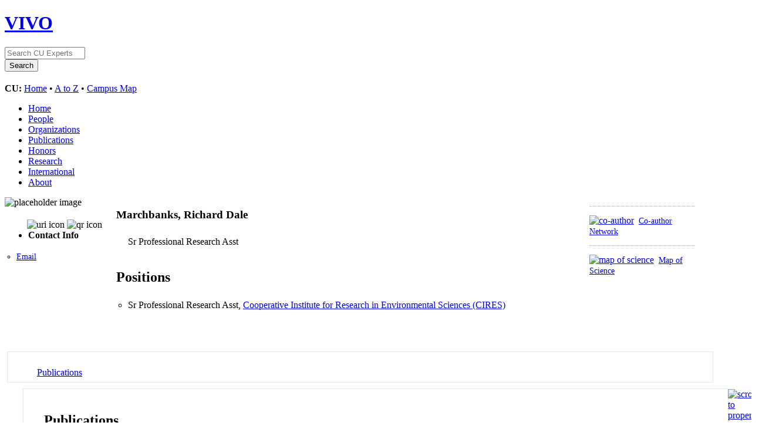

--- FILE ---
content_type: text/html;charset=UTF-8
request_url: https://experts.colorado.edu/display/fisid_105158
body_size: 38157
content:


<!DOCTYPE html>
<html lang="en">
    <head>

<meta charset="utf-8" />
<!-- Google Chrome Frame open source plug-in brings Google Chrome's open web technologies and speedy JavaScript engine to Internet Explorer-->
<meta http-equiv="X-UA-Compatible" content="IE=edge,chrome=1">
<!-- Google Analtyics Search Console Tab -->
<meta name="google-site-verification" content="9WGiEnj8-kkG0SbYKkp39hMTj1WJeQ-Npuz0xhMeQ4o" />

<title>Marchbanks, Richard Dale | CU Experts | CU Boulder</title>



<!-- vitro base styles (application-wide) -->
<link rel="stylesheet" href="/css/vitro.css" />

<link rel="stylesheet" href="/css/visualization/visualization.css?version=cb65" />
<link rel="stylesheet" href="/css/individual/individual.css?version=1a21" />
<link rel="stylesheet" href="/css/individual/individual-vivo.css?version=b234" />
<link rel="stylesheet" href="/js/jquery-ui/css/smoothness/jquery-ui-1.12.1.css?version=1a21" />
<link rel="stylesheet" type="text/css" href="/css/jquery_plugins/qtip/jquery.qtip.min.css?version=1a21" />

<link rel="stylesheet" href="/css/edit.css" />
<link rel="stylesheet" href="/themes/cu-boulder/css/screen.css" />

<script>
var i18nStrings = {
    allCapitalized: 'All',
};
</script>
<script type="text/javascript" src="/js/jquery-1.12.4.min.js"></script>
<script type="text/javascript" src="/js/jquery-migrate-1.4.1.js"></script>
<script type="text/javascript" src="/js/vitroUtils.js"></script>

<!--[if lt IE 9]>
<script type="text/javascript" src="/js/html5.js"></script>
<![endif]-->

<script type="text/javascript" src="/js/tiny_mce/tiny_mce.js?version=1a21"></script>
<script type="text/javascript" src="/js/jquery_plugins/qtip/jquery.qtip.min.js?version=1a21"></script>
<script type="text/javascript" src="/js/jquery_plugins/jquery.truncator.js?version=ba04"></script>

<!--[if lt IE 7]>
<link rel="stylesheet" href="/themes/cu-boulder/css/ie6.css" />
<![endif]-->

<!--[if IE 7]>
<link rel="stylesheet" href="/themes/cu-boulder/css/ie7.css" />
<![endif]-->

<!--[if (gte IE 6)&(lte IE 8)]>
<script type="text/javascript" src="/js/selectivizr.js"></script>
<![endif]-->

<link rel="alternate" type="application/rdf+xml" href="/individual/fisid_105158/fisid_105158.rdf" /> 

<link rel="shortcut icon" type="image/x-icon" href="/favicon.ico">
    </head>
    
    <body class="display" onload="">
        <div id="banner">

<header id="branding" role="banner">
    <h1 class="vivo-logo"><a title="CU Experts | research & expertise across CU Boulder" href="/"><span class="displace">VIVO</span></a></h1>

    <nav role="navigation">
     
    </nav>
    
    <section id="ucb-search" role="region">

        <div id="ucb-searchform">
	    <form action="/search" name="search" role="search">
	        <div id="ucb-inputwrapper">
		    <input type="text" class="ucb-text" name="querytext"
		    placeholder="Search CU Experts" size="15" maxlength="128"/>
                </div>
                <div id="edit-actions">
                    <input type="submit" id="edit-submit" value="Search">
                </div>
                <!-- <input type="image" src="/themes/cu-boulder/images/ucb-submit.png" value="Search" size="22,23" border="0" /> -->
            </form>
        </div>
        <div id="ucb-culinks"><strong>CU:</strong>
              <a href="http://www.colorado.edu/">Home</a> &bull; <a
              href="http://www.colorado.edu/atoz/">A to Z</a> &bull; <a
              href="http://www.colorado.edu/campusmap/">Campus Map</a>
        </div>
    </section>
</header>
        

<nav id="top-nav" role="navigation">
    <ul id="main-nav" role="list">
            <li role="listitem"><a href="/" title="menu item" >Home</a></li>
            <li role="listitem"><a href="/people" title="menu item" >People</a></li>
            <li role="listitem"><a href="/organizations" title="menu item" >Organizations</a></li>
            <li role="listitem"><a href="/publications" title="menu item" >Publications</a></li>
            <li role="listitem"><a href="/honors" title="menu item" >Honors</a></li>
            <li role="listitem"><a href="/research" title="menu item" >Research</a></li>
            <li role="listitem"><a href="/international" title="menu item" >International</a></li>
            <li role="listitem"><a href="/about" title="menu item" >About</a></li>
    </ul>
</nav>
</div>
<div id="wrapper-content" role="main">        
    
    <!--[if lte IE 8]>
    <noscript>
        <p class="ie-alert">This site uses HTML elements that are not recognized by Internet Explorer 8 and below in the absence of JavaScript. As a result, the site will not be rendered appropriately. To correct this, please either enable JavaScript, upgrade to Internet Explorer 9, or use another browser. Here are the <a href="http://www.enable-javascript.com"  title="java script instructions">instructions for enabling JavaScript in your web browser</a>.</p>
    </noscript>
    <![endif]-->
        
        




<section id="individual-intro" class="vcard person" role="region">

    <section id="share-contact" role="region">
        <!-- Image -->


        <div id="photo-wrapper">        
            <img class="individual-photo" src="/images/placeholders/thumbnail.jpg" title = "no image" alt="placeholder image" width="160" />
</div>
        <!-- Contact Info -->
        <div id="individual-tools-people">
            <span id="iconControlsLeftSide">
                <img id="uriIcon" title="https://experts.colorado.edu/individual/fisid_105158" src="/images/individual/uriIcon.gif" alt="uri icon"/>
					<img id="qrIcon"  src="/images/individual/qr_icon.png" alt="qr icon" />
                	<span id="qrCodeImage" class="hidden">
						<a class="qrCloseLink" href="#"  title="QR Code">Close</a>
					</span>
            </span>
        </div>
    <ul style="font-size:1em;padding-bottom:4px"><li><strong>Contact Info</strong></li></ul>

    
     
         
            <ul id="additional-emails" class="individual-emails" role="list" >
                    <li role="listitem">
                        <a class="email" href="mailto:Richard.Marchbanks@Colorado.EDU" title="email">Email</a>
                    </li>
            </ul>





        <!-- Websites -->
        </section>

    <section id="individual-info" class="withThumb" role="region">
    <section id="right-hand-column" role="region">


    


            <span id="sparklineHeading">Publications in VIVO</span>

            <div id="vis_container_coauthor">&nbsp;</div>

            <div class="collaboratorship-link-separator"></div>

            <div id="coauthorship_link_container" class="collaboratorship-link-container">
				<div class="collaboratorship-icon">
                    <a href="/vis/author-network/fisid_105158" title="co-author"><img src="/images/visualization/coauthorship/co_author_icon.png" alt="co-author" width="25px" height="25px" /></a>
                </div>
                <div class="collaboratorship-link"><a href="/vis/author-network/fisid_105158" title="Co-author Network">Co-author Network</a></div>
            </div>

            <div class="collaboratorship-link-separator"></div>

  	      	<div id="mapofscience_link_container" class="collaboratorship-link-container">
            	<div class="collaboratorship-icon">
                    <a href="/vis/map-of-science/fisid_105158" title="map of science"><img src="/images/visualization/mapofscience/scimap_icon.png" alt="map of science" width="25px" height="25px" /></a>
                </div>
                <div class="collaboratorship-link"><a href="/vis/map-of-science/fisid_105158" title="map of science">Map of Science</a></div>
            </div>

            

            <script type="text/javascript">
                var visualizationUrl = '/visualizationAjax?uri=https%3A%2F%2Fexperts.colorado.edu%2Findividual%2Ffisid_105158&template=foaf-person-wilma';
                var infoIconSrc = '/images/iconInfo.png';
            </script>


        </section>


        <header>
                <h1 class="foaf-person">
                    <span itemprop="name" class="fn">    Marchbanks, Richard Dale
</span>
                </h1>
                <section id="preferredTitle">
                     
                            <span itemprop="jobTitle" class="display-title">Sr Professional Research Asst</span>
                </section>
            <!-- Positions -->
     <h2 id="relatedBy" class="mainPropGroup" title="">Positions  </h2>
    <ul id="individual-personInPosition" role="list">
         <li role="listitem">

    
    
    Sr Professional Research Asst,
<a href="/display/deptid_10080" title="organization name">Cooperative Institute for Research in Environmental Sciences (CIRES)</a>  


    </li>
    </ul>
        </header>

        <!-- Overview -->

        <!-- Research Areas -->

        <!-- Geographic Focus -->

    </section>

</span></section>


<!-- Property group menu or tabs -->


            <nav id="property-group-menu" role="navigation">
                <ul role="list">
                            <li role="listitem"><a href="#publications" title="group name">Publications</a></li>
                </ul>
            </nav>

    <section class="property-group" role="region">
        <nav class="scroll-up" role="navigation">
            <a href="#branding" title="scroll to property group menus">
                <img src="/images/individual/scroll-up.gif" alt="scroll to property group menus" />
            </a>
        </nav>

            <h2 id="publications">Publications</h2>



            <article class="property" role="article">
					<h3 id="relatedBy-Authorship" title="">selected publications   </h3>
                <ul class="property-list" role="list" id="relatedBy-Authorship-List" displayLimit="5">
     
            <li class="subclass" role="listitem">
                <h3>conference proceeding</h3>
                <ul class="subclass-property-list">
    <li role="listitem">


 


                   <a href="/display/pubid_309939"  title="resource name">ENTRAINMENT AND MIXING OF TRANSPORTED OZONE LAYERS: IMPLICATIONS FOR SURFACE AIR QUALITY IN THE WESTERN US</a>.&nbsp;
                     <em>EPJ Web of Conferences</em>.
             <span class="listDateTime">2019</span>

         <a href="http://dx.doi.org/10.1051/epjconf/202023703012" target="_blank"><img src="https://img.shields.io/badge/Published%20Version--blue.svg"></a>
                 <div data-badge-popover="right" data-badge-type="1" data-doi="10.1051/epjconf/202023703012" data-hide-no-mentions="true" class="altmetric-embed" style="display: inline;"></div>


    </li>
    <li role="listitem">


 


                   <a href="/display/pubid_141131"  title="resource name">USING OZONE LIDAR TO INVESTIGATE SOURCES OF HIGH OZONE CONCENTRATIONS IN THE WESTERN UNITED STATES</a>.&nbsp;
                     <em>EPJ Web of Conferences</em>.
             <span class="listDateTime">2015</span>

         <a href="http://dx.doi.org/10.1051/epjconf/201611920005" target="_blank"><img src="https://img.shields.io/badge/Published%20Version--blue.svg"></a>
                 <div data-badge-popover="right" data-badge-type="1" data-doi="10.1051/epjconf/201611920005" data-hide-no-mentions="true" class="altmetric-embed" style="display: inline;"></div>


    </li>
    <li role="listitem">


 


                   <a href="/display/pubid_109675"  title="resource name">Optical Remote Sensing of Sound in the Ocean</a>.&nbsp;
                     <em>Proceedings of SPIE</em>.
             <span class="listDateTime">2014</span>

         <a href="http://dx.doi.org/10.1117/12.2052930" target="_blank"><img src="https://img.shields.io/badge/Published%20Version--blue.svg"></a>
                 <div data-badge-popover="right" data-badge-type="1" data-doi="10.1117/12.2052930" data-hide-no-mentions="true" class="altmetric-embed" style="display: inline;"></div>


    </li>
    <li role="listitem">


 


                   <a href="/display/pubid_310811"  title="resource name">Airborne lidar sensing of internal waves in a shallow fjord</a>.&nbsp;
                     <em>Proceedings of SPIE</em>.
             <span class="listDateTime">2012</span>

         <a href="http://dx.doi.org/10.1117/12.918099" target="_blank"><img src="https://img.shields.io/badge/Published%20Version--blue.svg"></a>
                 <div data-badge-popover="right" data-badge-type="1" data-doi="10.1117/12.918099" data-hide-no-mentions="true" class="altmetric-embed" style="display: inline;"></div>


    </li>
    <li role="listitem">


 


                   <a href="/display/pubid_109679"  title="resource name">Lidar as a tool for fisheries management</a>.&nbsp;
                     <em>Proceedings of SPIE</em>.
             <span class="listDateTime">2011</span>

         <a href="http://dx.doi.org/10.1117/12.892560" target="_blank"><img src="https://img.shields.io/badge/Published%20Version--blue.svg"></a>
                 <div data-badge-popover="right" data-badge-type="1" data-doi="10.1117/12.892560" data-hide-no-mentions="true" class="altmetric-embed" style="display: inline;"></div>


    </li>
    <li role="listitem">


 


                   <a href="/display/pubid_109680"  title="resource name">Relationship between mean wind direction and ozone trends at Laporte, Texas</a>.&nbsp;
                     278-281.
             <span class="listDateTime">2002</span>

  

    </li>
    <li role="listitem">


 


                   <a href="/display/pubid_109677"  title="resource name">Lidar applications in regional air quality studies</a>.&nbsp;
                     1029-1031.
             <span class="listDateTime">2001</span>

                  <div data-badge-popover="right" data-badge-type="1" data-isbn="0-7803-7031-7" data-hide-no-mentions="true" class="altmetric-embed" style="display: inline;"></div>


    </li>
    <li role="listitem">


 


                   <a href="/display/pubid_109676"  title="resource name">Vertical profiles of ozone concentrations and ozone advection fluxes in Southern California measured by the ETL ozone lidar</a>.&nbsp;
                     200-202.
             <span class="listDateTime">1998</span>

  

    </li>
    <li role="listitem">


 


                   <a href="/display/pubid_109674"  title="resource name">The ETL's transportable lower troposphere ozone lidar and its applications in air quality studies</a>.&nbsp;
                     <em>Proceedings of SPIE</em>.
                    53-62.
             <span class="listDateTime">1997</span>

         <a href="http://dx.doi.org/10.1117/12.279078" target="_blank"><img src="https://img.shields.io/badge/Published%20Version--blue.svg"></a>
                 <div data-badge-popover="right" data-badge-type="1" data-doi="10.1117/12.279078" data-hide-no-mentions="true" class="altmetric-embed" style="display: inline;"></div>


    </li>
    <li role="listitem">


 


                   <a href="/display/pubid_109678"  title="resource name">Remote measurement of vertical turbulent transport of ozone in the convective boundary layer during LIFT using an ozone DIAL/Doppler lidar combination</a>.&nbsp;
                     9-10.
             <span class="listDateTime">1997</span>

  

    </li>
                </ul>
            </li>
            <li class="subclass" role="listitem">
                <h3>journal article</h3>
                <ul class="subclass-property-list">
    <li role="listitem">


 


                   <a href="/display/pubid_391097"  title="resource name">Wildfire Smoke Shading Observations: Impacts on Boundary Layer Mixing and Thermally Driven Smoke Transport</a>.&nbsp;
                     <em>Journal of Geophysical Research (JGR): Atmospheres</em>.
             <span class="listDateTime">2025</span>

         <a href="http://dx.doi.org/10.1029/2024JD043303" target="_blank"><img src="https://img.shields.io/badge/Published%20Version--blue.svg"></a>
                 <div data-badge-popover="right" data-badge-type="1" data-doi="10.1029/2024JD043303" data-hide-no-mentions="true" class="altmetric-embed" style="display: inline;"></div>


    </li>
    <li role="listitem">


 


                   <a href="/display/pubid_387580"  title="resource name">Top-Down Evaluation of Volatile Chemical Product Emissions Using a Lagrangian Framework</a>.&nbsp;
                     <em>Environmental Science and Technology</em>.
                    7211-7221.
             <span class="listDateTime">2025</span>

         <a href="http://dx.doi.org/10.1021/acs.est.4c10117" target="_blank"><img src="https://img.shields.io/badge/Published%20Version--blue.svg"></a>
                 <div data-badge-popover="right" data-badge-type="1" data-doi="10.1021/acs.est.4c10117" data-hide-no-mentions="true" class="altmetric-embed" style="display: inline;"></div>


    </li>
    <li role="listitem">


 


                   <a href="/display/pubid_375842"  title="resource name">An air quality and boundary layer dynamics analysis of the Los Angeles basin area during the Southwest Urban NO<sub>x</sub> and VOCs Experiment (SUNVEx)</a>.&nbsp;
                     <em>Atmospheric Chemistry and Physics (ACP)</em>.
                    9277-9307.
             <span class="listDateTime">2024</span>

         <a href="http://dx.doi.org/10.5194/acp-24-9277-2024" target="_blank"><img src="https://img.shields.io/badge/Published%20Version--blue.svg"></a>
                 <div data-badge-popover="right" data-badge-type="1" data-doi="10.5194/acp-24-9277-2024" data-hide-no-mentions="true" class="altmetric-embed" style="display: inline;"></div>


    </li>
    <li role="listitem">


 


                   <a href="/display/pubid_374404"  title="resource name">An Air Quality and Boundary Layer Dynamics Analysis of the Los Angeles Basin Area During the Southwest Urban NOx and VOCs Experiment (SUNVEx)</a>
              <span class="listDateTime">2024</span>

         <a href="http://dx.doi.org/10.5194/egusphere-2024-447" target="_blank"><img src="https://img.shields.io/badge/Published%20Version--blue.svg"></a>
                 <div data-badge-popover="right" data-badge-type="1" data-doi="10.5194/egusphere-2024-447" data-hide-no-mentions="true" class="altmetric-embed" style="display: inline;"></div>


    </li>
    <li role="listitem">


 


                   <a href="/display/pubid_372671"  title="resource name">Measuring Coupled Fire-Atmosphere Dynamics</a>.&nbsp;
                     <em>Bulletin of The American Meteorological Society - (BAMS)</em>.
                    E690-E708.
             <span class="listDateTime">2024</span>

         <a href="http://dx.doi.org/10.1175/BAMS-D-23-0012.1" target="_blank"><img src="https://img.shields.io/badge/Published%20Version--blue.svg"></a>
                 <div data-badge-popover="right" data-badge-type="1" data-doi="10.1175/BAMS-D-23-0012.1" data-hide-no-mentions="true" class="altmetric-embed" style="display: inline;"></div>


    </li>
    <li role="listitem">


 


                   <a href="/display/pubid_360560"  title="resource name">Airborne Bioaerosol Observations Imply a Strong Terrestrial Source in the Summertime Arctic</a>.&nbsp;
                     <em>Journal of Geophysical Research (JGR): Atmospheres</em>.
             <span class="listDateTime">2023</span>

         <a href="http://dx.doi.org/10.1029/2023JD039165" target="_blank"><img src="https://img.shields.io/badge/Published%20Version--blue.svg"></a>
                 <div data-badge-popover="right" data-badge-type="1" data-doi="10.1029/2023JD039165" data-hide-no-mentions="true" class="altmetric-embed" style="display: inline;"></div>


    </li>
    <li role="listitem">


 


                   <a href="/display/pubid_313263"  title="resource name">Airborne Lidar Observations of a Spring Phytoplankton Bloom in the Western Arctic Ocean</a>.&nbsp;
                     <em>Remote Sensing</em>.
             <span class="listDateTime">2021</span>

         <a href="http://dx.doi.org/10.3390/rs13132512" target="_blank"><img src="https://img.shields.io/badge/Published%20Version--blue.svg"></a>
                 <div data-badge-popover="right" data-badge-type="1" data-doi="10.3390/rs13132512" data-hide-no-mentions="true" class="altmetric-embed" style="display: inline;"></div>


    </li>
    <li role="listitem">


 


                   <a href="/display/pubid_309120"  title="resource name">Measurements from the RV <i>Ronald H</i>. <i>Brown</i> and related platforms as part of the Atlantic Tradewind Ocean-Atmosphere Mesoscale Interaction Campaign (ATOMIC)</a>.&nbsp;
                     <em>Earth System Science Data</em>.
                    1759-1790.
             <span class="listDateTime">2021</span>

         <a href="http://dx.doi.org/10.5194/essd-13-1759-2021" target="_blank"><img src="https://img.shields.io/badge/Published%20Version--blue.svg"></a>
                 <div data-badge-popover="right" data-badge-type="1" data-doi="10.5194/essd-13-1759-2021" data-hide-no-mentions="true" class="altmetric-embed" style="display: inline;"></div>


    </li>
    <li role="listitem">


 


                   <a href="/display/pubid_288527"  title="resource name">Stratification, plankton layers, and mixing measured by airborne lidar in the Chukchi and Beaufort seas</a>.&nbsp;
                     <em>Deep-Sea Research Part II: Topical Studies in Oceanography</em>.
             <span class="listDateTime">2020</span>

         <a href="http://dx.doi.org/10.1016/j.dsr2.2020.104742" target="_blank"><img src="https://img.shields.io/badge/Published%20Version--blue.svg"></a>
                 <div data-badge-popover="right" data-badge-type="1" data-doi="10.1016/j.dsr2.2020.104742" data-hide-no-mentions="true" class="altmetric-embed" style="display: inline;"></div>


    </li>
    <li role="listitem">


 


                   <a href="/display/pubid_258245"  title="resource name">Calibration of an airborne oceanographic lidar using ocean backscattering measurements from space</a>.&nbsp;
                     <em>Optics Express</em>.
                    A536-A542.
             <span class="listDateTime">2019</span>

         <a href="http://dx.doi.org/10.1364/OE.27.00A536" target="_blank"><img src="https://img.shields.io/badge/Published%20Version--blue.svg"></a>
                 <div data-badge-popover="right" data-badge-type="1" data-doi="10.1364/OE.27.00A536" data-hide-no-mentions="true" class="altmetric-embed" style="display: inline;"></div>


    </li>
    <li role="listitem">


 


                   <a href="/display/pubid_157136"  title="resource name">Inversion of oceanographic profiling lidars by a perturbation to a linear regression</a>.&nbsp;
                     <em>Applied Optics</em>.
                    5228-5233.
             <span class="listDateTime">2017</span>

         <a href="http://dx.doi.org/10.1364/AO.56.005228" target="_blank"><img src="https://img.shields.io/badge/Published%20Version--blue.svg"></a>
                 <div data-badge-popover="right" data-badge-type="1" data-doi="10.1364/AO.56.005228" data-hide-no-mentions="true" class="altmetric-embed" style="display: inline;"></div>


    </li>
    <li role="listitem">


 


                   <a href="/display/pubid_156177"  title="resource name">Properties of the offshore low level jet and rotor layer wind shear as measured by scanning Doppler Lidar</a>.&nbsp;
                     <em>Wind Energy</em>.
                    987-1002.
             <span class="listDateTime">2017</span>

         <a href="http://dx.doi.org/10.1002/we.2075" target="_blank"><img src="https://img.shields.io/badge/Published%20Version--blue.svg"></a>
                 <div data-badge-popover="right" data-badge-type="1" data-doi="10.1002/we.2075" data-hide-no-mentions="true" class="altmetric-embed" style="display: inline;"></div>


    </li>
    <li role="listitem">


 


                   <a href="/display/pubid_156853"  title="resource name">Optical Backscattering Measured by Airborne Lidar and Underwater Glider</a>.&nbsp;
                     <em>Remote Sensing</em>.
             <span class="listDateTime">2017</span>

         <a href="http://dx.doi.org/10.3390/rs9040379" target="_blank"><img src="https://img.shields.io/badge/Published%20Version--blue.svg"></a>
                 <div data-badge-popover="right" data-badge-type="1" data-doi="10.3390/rs9040379" data-hide-no-mentions="true" class="altmetric-embed" style="display: inline;"></div>


    </li>
    <li role="listitem">


 


                   <a href="/display/pubid_155559"  title="resource name">Surveying the distribution and abundance of flying fishes and other epipelagics in the northern Gulf of Mexico using airborne lidar</a>.&nbsp;
                     <em>Bulletin of Marine Science</em>.
                    591-609.
             <span class="listDateTime">2017</span>

         <a href="http://dx.doi.org/10.5343/bms.2016.1039" target="_blank"><img src="https://img.shields.io/badge/Published%20Version--blue.svg"></a>
                 <div data-badge-popover="right" data-badge-type="1" data-doi="10.5343/bms.2016.1039" data-hide-no-mentions="true" class="altmetric-embed" style="display: inline;"></div>


    </li>
    <li role="listitem">


 


                   <a href="/display/pubid_153151"  title="resource name">Entrainment of stratospheric air and Asian pollution by the convective boundary layer in the southwestern US</a>.&nbsp;
                     <em>Journal of Geophysical Research (JGR): Atmospheres</em>.
                    1312-1337.
             <span class="listDateTime">2017</span>

         <a href="http://dx.doi.org/10.1002/2016JD025987" target="_blank"><img src="https://img.shields.io/badge/Published%20Version--blue.svg"></a>
                 <div data-badge-popover="right" data-badge-type="1" data-doi="10.1002/2016JD025987" data-hide-no-mentions="true" class="altmetric-embed" style="display: inline;"></div>


    </li>
    <li role="listitem">


 


                   <a href="/display/pubid_155018"  title="resource name">Hollow aggregations of moon jellyfish (<i>Aurelia</i> spp.)</a>.&nbsp;
                     <em>Journal of Plankton Research</em>.
                    122-130.
             <span class="listDateTime">2016</span>

         <a href="http://dx.doi.org/10.1093/plankt/fbv092" target="_blank"><img src="https://img.shields.io/badge/Published%20Version--blue.svg"></a>
                 <div data-badge-popover="right" data-badge-type="1" data-doi="10.1093/plankt/fbv092" data-hide-no-mentions="true" class="altmetric-embed" style="display: inline;"></div>


    </li>
    <li role="listitem">


 


                   <a href="/display/pubid_122618"  title="resource name">Subsurface plankton layers in the Arctic Ocean</a>.&nbsp;
                     <em>Geophysical Research Letters</em>.
                    4896-4902.
             <span class="listDateTime">2015</span>

         <a href="http://dx.doi.org/10.1002/2015GL064503" target="_blank"><img src="https://img.shields.io/badge/Published%20Version--blue.svg"></a>
                 <div data-badge-popover="right" data-badge-type="1" data-doi="10.1002/2015GL064503" data-hide-no-mentions="true" class="altmetric-embed" style="display: inline;"></div>


    </li>
    <li role="listitem">


 


                   <a href="/display/pubid_122619"  title="resource name">Optical remote sensing of sound in the ocean</a>.&nbsp;
                     <em>Journal of Applied Remote Sensing</em>.
             <span class="listDateTime">2015</span>

         <a href="http://dx.doi.org/10.1117/1.JRS.9.096038" target="_blank"><img src="https://img.shields.io/badge/Published%20Version--blue.svg"></a>
                 <div data-badge-popover="right" data-badge-type="1" data-doi="10.1117/1.JRS.9.096038" data-hide-no-mentions="true" class="altmetric-embed" style="display: inline;"></div>


    </li>
    <li role="listitem">


 


                   <a href="/display/pubid_120669"  title="resource name">An overview of the 2013 Las Vegas Ozone Study (LVOS): Impact of stratospheric intrusions and long-range transport on surface air quality</a>.&nbsp;
                     <em>Atmospheric Environment</em>.
                    305-322.
             <span class="listDateTime">2015</span>

         <a href="http://dx.doi.org/10.1016/j.atmosenv.2014.08.040" target="_blank"><img src="https://img.shields.io/badge/Published%20Version--blue.svg"></a>
                 <div data-badge-popover="right" data-badge-type="1" data-doi="10.1016/j.atmosenv.2014.08.040" data-hide-no-mentions="true" class="altmetric-embed" style="display: inline;"></div>


    </li>
    <li role="listitem">


 


                   <a href="/display/pubid_109681"  title="resource name">Oceanographic lidar profiles compared with estimates from <i>in situ</i> optical measurements</a>.&nbsp;
                     <em>Applied Optics</em>.
                    786-794.
             <span class="listDateTime">2013</span>

         <a href="http://dx.doi.org/10.1364/AO.52.000786" target="_blank"><img src="https://img.shields.io/badge/Published%20Version--blue.svg"></a>
                 <div data-badge-popover="right" data-badge-type="1" data-doi="10.1364/AO.52.000786" data-hide-no-mentions="true" class="altmetric-embed" style="display: inline;"></div>


    </li>
    <li role="listitem">


 


                   <a href="/display/pubid_109673"  title="resource name">Airborne lidar detection and characterization of internal waves in a shallow fjord</a>.&nbsp;
                     <em>Journal of Applied Remote Sensing</em>.
             <span class="listDateTime">2012</span>

         <a href="http://dx.doi.org/10.1117/1.JRS.6.063611" target="_blank"><img src="https://img.shields.io/badge/Published%20Version--blue.svg"></a>
                 <div data-badge-popover="right" data-badge-type="1" data-doi="10.1117/1.JRS.6.063611" data-hide-no-mentions="true" class="altmetric-embed" style="display: inline;"></div>


    </li>
    <li role="listitem">


 


                   <a href="/display/pubid_20389"  title="resource name">Overview of the 2010 Carbonaceous Aerosols and Radiative Effects Study (CARES)</a>.&nbsp;
                     <em>Atmospheric Chemistry and Physics (ACP)</em>.
                    7647-7687.
             <span class="listDateTime">2012</span>

         <a href="http://dx.doi.org/10.5194/acp-12-7647-2012" target="_blank"><img src="https://img.shields.io/badge/Published%20Version--blue.svg"></a>
                 <div data-badge-popover="right" data-badge-type="1" data-doi="10.5194/acp-12-7647-2012" data-hide-no-mentions="true" class="altmetric-embed" style="display: inline;"></div>


    </li>
    <li role="listitem">


 


                   <a href="/display/pubid_109682"  title="resource name">Development and Application of a Compact, Tunable, Solid-State Airborne Ozone Lidar System for Boundary Layer Profiling</a>.&nbsp;
                     <em>Journal of Atmospheric and Oceanic Technology</em>.
                    1258-1272.
             <span class="listDateTime">2011</span>

         <a href="http://dx.doi.org/10.1175/JTECH-D-10-05044.1" target="_blank"><img src="https://img.shields.io/badge/Published%20Version--blue.svg"></a>
                 <div data-badge-popover="right" data-badge-type="1" data-doi="10.1175/JTECH-D-10-05044.1" data-hide-no-mentions="true" class="altmetric-embed" style="display: inline;"></div>


    </li>
    <li role="listitem">


 


                   <a href="/display/pubid_107454"  title="resource name">Scanning tropospheric ozone and aerosol lidar with double-gated photomultipliers</a>.&nbsp;
                     <em>Applied Optics</em>.
                    512-524.
             <span class="listDateTime">2009</span>

         <a href="http://dx.doi.org/10.1364/AO.48.000512" target="_blank"><img src="https://img.shields.io/badge/Published%20Version--blue.svg"></a>
                 <div data-badge-popover="right" data-badge-type="1" data-doi="10.1364/AO.48.000512" data-hide-no-mentions="true" class="altmetric-embed" style="display: inline;"></div>


    </li>
    <li role="listitem">


 


                   <a href="/display/pubid_9615"  title="resource name">Ozone differences between near-coastal and offshore sites in New England: Role of meteorology</a>.&nbsp;
                     <em>Journal of Geophysical Research (JGR): Atmospheres</em>.
             <span class="listDateTime">2007</span>

         <a href="http://dx.doi.org/10.1029/2007JD008446" target="_blank"><img src="https://img.shields.io/badge/Published%20Version--blue.svg"></a>
                 <div data-badge-popover="right" data-badge-type="1" data-doi="10.1029/2007JD008446" data-hide-no-mentions="true" class="altmetric-embed" style="display: inline;"></div>


    </li>
    <li role="listitem">


 


                   <a href="/display/pubid_9049"  title="resource name">Vertical variations in O-3 concentrations before and after a gust front passage</a>.&nbsp;
                     <em>Journal of Geophysical Research</em>.
             <span class="listDateTime">2002</span>

         <a href="http://dx.doi.org/10.1029/2001JD000996" target="_blank"><img src="https://img.shields.io/badge/Published%20Version--blue.svg"></a>
                 <div data-badge-popover="right" data-badge-type="1" data-doi="10.1029/2001JD000996" data-hide-no-mentions="true" class="altmetric-embed" style="display: inline;"></div>


    </li>
    <li role="listitem">


 


                   <a href="/display/pubid_390670"  title="resource name">A FUZZY CONTROL APPROACH TO A 2-AXIS MIRROR LASER-BEAM ALIGNMENT SYSTEM</a>.&nbsp;
                     <em>Engineering Applications of Artificial Intelligence</em>.
                    117-122.
             <span class="listDateTime">1993</span>

         <a href="http://dx.doi.org/10.1016/0952-1976(93)90027-U" target="_blank"><img src="https://img.shields.io/badge/Published%20Version--blue.svg"></a>
                 <div data-badge-popover="right" data-badge-type="1" data-doi="10.1016/0952-1976(93)90027-U" data-hide-no-mentions="true" class="altmetric-embed" style="display: inline;"></div>


    </li>
                </ul>
            </li>
                    </ul>
            </article> <!-- end property -->
    </section> <!-- end property-group -->


    <script>
        var individualRdfUrl = '/individual/fisid_105158/fisid_105158.rdf';
    </script>
<script>
    var imagesPath = '/images';
	var individualUri = 'https://experts.colorado.edu/individual/fisid_105158';
	var individualPhoto = '';
	var exportQrCodeUrl = '/qrcode?uri=https://experts.colorado.edu/individual/fisid_105158';
	var baseUrl = '';
    var i18nStrings = {
        displayLess: 'less',
        displayMoreEllipsis: '... more',
        showMoreContent: 'show more content',
        verboseTurnOff: 'Turn off',
        researchAreaTooltipOne: 'Click an area to view others',
        researchAreaTooltipTwo: 'with the same interest.'
    };
    var i18nStringsUriRdf = {
        shareProfileUri: 'share the URI for this profile',
        viewRDFProfile: 'view profile in RDF format',
        closeString: 'close'
    };
</script>







<script type="text/javascript">
    i18n_confirmDelete = "Are you sure you want to delete this photo?";
</script>

        

</div> <!-- #wrapper-content -->

<footer role="contentinfo">
    <p class="copyright">
            <small>&copy;2026
            Regents of the University of Colorado
             | <a class="terms" href="/termsOfUse" title="terms of use">Terms of Use</a></small> | 
        Powered by <a class="powered-by-vivo" href="http://vivoweb.org" target="_blank" title="powered by VIVO"><strong>VIVO</strong></a>
	        <br/> Data updated last 01/19/2026 22:30 10:30:01 PM
	        <br/> University of Colorado Boulder / CU Boulder
                <br/> Fundamental data on national and international awards provided by Academic Analytics.
    </p>
    
    <nav role="navigation">
        <ul id="footer-nav" role="list">
            <li role="listitem"><a href="/about" title="about">About</a></li>
        </ul>
    </nav>
</footer>


<script type="text/javascript" src="https://www.gstatic.com/charts/loader.js"></script>
<script type="text/javascript" src="/js/visualization/visualization-helper-functions.js?version=ba04"></script>
<script type="text/javascript" src="/js/visualization/sparkline.js?version=ba04"></script>
<script type="text/javascript" src="/js/individual/individualUtils.js?version=ba04"></script>
<script type="text/javascript" src="/js/individual/individualQtipBubble.js?version=ba04"></script>
<script type="text/javascript" src="/js/individual/individualUriRdf.js?version=1a21"></script>
<script type="text/javascript" src="/js/individual/moreLessController.js?version=1a21"></script>
<script type="text/javascript" src="/js/jquery-ui/js/jquery-ui-1.12.1.min.js?version=1a21"></script>
<script type="text/javascript" src="/js/imageUpload/imageUploadUtils.js?version=1a21"></script>
<script async type="text/javascript" src="https://d1bxh8uas1mnw7.cloudfront.net/assets/embed.js"></script>
<script async type="text/javascript" src="//cdn.plu.mx/widget-popup.js"></script>



<!-- Google Tag Manager -->
<script>
var gtag='GTM-PDDPT4';
if (document.location.hostname.search("experts.colorado.edu") !== -1) {
       gtag = 'GTM-KVFJTB5';
}

(function(w,d,s,l,i){w[l]=w[l]||[];w[l].push({'gtm.start':
    new Date().getTime(),event:'gtm.js'});var f=d.getElementsByTagName(s)[0],
    j=d.createElement(s),dl=l!='dataLayer'?'&l='+l:'';j.async=true;j.src=
          'https://www.googletagmanager.com/gtm.js?id='+i+dl;f.parentNode.insertBefore(j,f);
})(window,document,'script','dataLayer',gtag);
</script>
<!-- End Google Tag Manager -->

<!-- For bots and non-javascript - assume it is production -->
<!-- Google Tag Manager (noscript) -->
<noscript><iframe src="https://www.googletagmanager.com/ns.html?id=GTM-KVFJTB5"
height="0" width="0" style="display:none;visibility:hidden"></iframe></noscript>


    </body>
</html>


--- FILE ---
content_type: text/html;charset=UTF-8
request_url: https://experts.colorado.edu/visualizationAjax?uri=https%3A%2F%2Fexperts.colorado.edu%2Findividual%2Ffisid_105158&template=foaf-person-wilma&render_mode=dynamic&vis=person_pub_count&vis_mode=short&container=vis_container_coauthor
body_size: 14175
content:



<div class="staticPageBackground">
    <div id="vis_container_coauthor">
        <script type="text/javascript">
                var visualizationOptions = {
                    width: 150,
                    height: 60,
                    color: '3399CC',
                    chartType: 'ls',
                    chartLabel: 'r'
                };

            function drawPubCountVisualization(providedSparklineImgTD) {

                var unknownYearPublicationCounts = 0;
                var onlyUnknownYearPublications = false;

                var data = new google.visualization.DataTable();
                data.addColumn('string', 'Year');
                data.addColumn('number', 'Publications');
                data.addRows(33);

                var knownYearPublicationCounts = 0;

                    data.setValue(0, 0, '1993');
                    data.setValue(0, 1, 1);
                    knownYearPublicationCounts += 1;
                    data.setValue(1, 0, '1994');
                    data.setValue(1, 1, 0);
                    knownYearPublicationCounts += 0;
                    data.setValue(2, 0, '1995');
                    data.setValue(2, 1, 0);
                    knownYearPublicationCounts += 0;
                    data.setValue(3, 0, '1996');
                    data.setValue(3, 1, 0);
                    knownYearPublicationCounts += 0;
                    data.setValue(4, 0, '1997');
                    data.setValue(4, 1, 2);
                    knownYearPublicationCounts += 2;
                    data.setValue(5, 0, '1998');
                    data.setValue(5, 1, 1);
                    knownYearPublicationCounts += 1;
                    data.setValue(6, 0, '1999');
                    data.setValue(6, 1, 0);
                    knownYearPublicationCounts += 0;
                    data.setValue(7, 0, '2000');
                    data.setValue(7, 1, 0);
                    knownYearPublicationCounts += 0;
                    data.setValue(8, 0, '2001');
                    data.setValue(8, 1, 1);
                    knownYearPublicationCounts += 1;
                    data.setValue(9, 0, '2002');
                    data.setValue(9, 1, 2);
                    knownYearPublicationCounts += 2;
                    data.setValue(10, 0, '2003');
                    data.setValue(10, 1, 0);
                    knownYearPublicationCounts += 0;
                    data.setValue(11, 0, '2004');
                    data.setValue(11, 1, 0);
                    knownYearPublicationCounts += 0;
                    data.setValue(12, 0, '2005');
                    data.setValue(12, 1, 0);
                    knownYearPublicationCounts += 0;
                    data.setValue(13, 0, '2006');
                    data.setValue(13, 1, 0);
                    knownYearPublicationCounts += 0;
                    data.setValue(14, 0, '2007');
                    data.setValue(14, 1, 1);
                    knownYearPublicationCounts += 1;
                    data.setValue(15, 0, '2008');
                    data.setValue(15, 1, 0);
                    knownYearPublicationCounts += 0;
                    data.setValue(16, 0, '2009');
                    data.setValue(16, 1, 1);
                    knownYearPublicationCounts += 1;
                    data.setValue(17, 0, '2010');
                    data.setValue(17, 1, 0);
                    knownYearPublicationCounts += 0;
                    data.setValue(18, 0, '2011');
                    data.setValue(18, 1, 2);
                    knownYearPublicationCounts += 2;
                    data.setValue(19, 0, '2012');
                    data.setValue(19, 1, 3);
                    knownYearPublicationCounts += 3;
                    data.setValue(20, 0, '2013');
                    data.setValue(20, 1, 1);
                    knownYearPublicationCounts += 1;
                    data.setValue(21, 0, '2014');
                    data.setValue(21, 1, 1);
                    knownYearPublicationCounts += 1;
                    data.setValue(22, 0, '2015');
                    data.setValue(22, 1, 4);
                    knownYearPublicationCounts += 4;
                    data.setValue(23, 0, '2016');
                    data.setValue(23, 1, 1);
                    knownYearPublicationCounts += 1;
                    data.setValue(24, 0, '2017');
                    data.setValue(24, 1, 5);
                    knownYearPublicationCounts += 5;
                    data.setValue(25, 0, '2018');
                    data.setValue(25, 1, 0);
                    knownYearPublicationCounts += 0;
                    data.setValue(26, 0, '2019');
                    data.setValue(26, 1, 2);
                    knownYearPublicationCounts += 2;
                    data.setValue(27, 0, '2020');
                    data.setValue(27, 1, 1);
                    knownYearPublicationCounts += 1;
                    data.setValue(28, 0, '2021');
                    data.setValue(28, 1, 2);
                    knownYearPublicationCounts += 2;
                    data.setValue(29, 0, '2022');
                    data.setValue(29, 1, 0);
                    knownYearPublicationCounts += 0;
                    data.setValue(30, 0, '2023');
                    data.setValue(30, 1, 1);
                    knownYearPublicationCounts += 1;
                    data.setValue(31, 0, '2024');
                    data.setValue(31, 1, 3);
                    knownYearPublicationCounts += 3;
                    data.setValue(32, 0, '2025');
                    data.setValue(32, 1, 2);
                    knownYearPublicationCounts += 2;

                var sparklineDataView = new google.visualization.DataView(data);
                sparklineDataView.setColumns([1]);




                sparklineDataView.setRows(data.getFilteredRows([{
                        column: 0,
                        minValue: '2016',
                        maxValue: '2025'
                }]));



                /*
                This means that all the publications have unknown years & we do not need to display
                the sparkline.
                */
                if (unknownYearPublicationCounts > 0 && knownYearPublicationCounts < 1) {

                    onlyUnknownYearPublications = true;

                } else {

                /*
                Test if we want to go for the approach when serving visualizations from a secure site..
                If "https:" is not found in location.protocol then we do everything normally.
                */
                if (location.protocol.indexOf("https") == -1) {
                    /*
                    This condition will make sure that the location protocol (http, https, etc) does not have
                    for word https in it.
                    */

                    var sparkline = new google.visualization.ImageSparkLine(providedSparklineImgTD[0]);
                    sparkline.draw(sparklineDataView, {
                            width: visualizationOptions.width,
                            height: visualizationOptions.height,
                            showAxisLines: false,
                            showValueLabels: false,
                            labelPosition: 'none'
                    });

                } else {

                    var chartValuesForEncoding = new Array();

                    $.each(sparklineDataView.getViewRows(), function(index, value) {
                        chartValuesForEncoding.push(data.getValue(value, 1));
                    });

                    var chartImageURL = constructVisualizationURLForSparkline(
                                extendedEncodeDataForChartURL(chartValuesForEncoding,
                                                              sparklineDataView.getColumnRange(0).max),
                                visualizationOptions);

                    var imageContainer = $(providedSparklineImgTD[0]);

                    imageContainer.image(chartImageURL,
                            function(){
                                imageContainer.empty().append(this);
                                $(this).addClass("google-visualization-sparkline-image");
                            },
                            function(){
                                // For performing any action on failure to
                                // find the image.
                                imageContainer.empty();
                            }
                    );

                }

                }

                var totalPublicationCount = knownYearPublicationCounts + unknownYearPublicationCounts;



                                    var shortSparkRows = sparklineDataView.getViewRows();
                                    var renderedShortSparks = 0;
                                    $.each(shortSparkRows, function(index, value) {
                                        renderedShortSparks += data.getValue(value, 1);
                                    });

                                    /*
                                    In case that there are only unknown publications we want the text to mention these counts,
                                    which would not be mentioned in the other case because the renderedShortSparks only hold counts
                                    of publications which have any date associated with it.
                                    */

                                    var totalPubs = onlyUnknownYearPublications ? unknownYearPublicationCounts : renderedShortSparks;
                                    var sparksText = "";
                                    if ( !onlyUnknownYearPublications ) {

                                        $('#pub_count_short_sparkline_vis td.sparkline_number').text(totalPubs + " in the last 10 full").attr("class", "grey-text");

                                        sparksText += "years";

                                        if (totalPubs !== totalPublicationCount) {
                                        //sparksText += ' (' + totalPublicationCount + ' total)' ;
                                        }
                                        sparksText += "&nbsp;<img class='infoIcon' src='" + infoIconSrc + "' height='16px' width='16px' alt='info icon' title='These numbers are based solely on publications that have been loaded into this VIVO application. If this is your profile, you can enter additional publications below.' />" ;

                                    }
                                    else {
                                    var totalPubs = onlyUnknownYearPublications ? unknownYearPublicationCounts : renderedSparks;

                                    $('#pub_count_short_sparkline_vis td.sparkline_number').html(totalPubs + "  total <img class='infoIcon' src='" + infoIconSrc + "' height='16px' width='16px' alt='info icon' title='These numbers are based solely on publications that have been loaded into this VIVO application. If this is your profile, you can enter additional publications below.' />").attr("class", "grey-text");
                                   }


                $('#pub_count_short_sparkline_vis td.sparkline_text').html(sparksText);


            }

            /*
             * This will activate the visualization. It takes care of creating
             * div elements to hold the actual sparkline image and then calling the
             * drawPubCountVisualization function.
             * */

            $(document).ready(function() {
                var sparklineImgTD;

            /*
             * This is a nuclear option (creating the container in which everything goes)
             * the only reason this will be ever used is the API user never submitted a
             * container ID in which everything goes. The alternative was to let the
             * vis not appear in the calling page at all. So now at least vis appears but
             * appended at the bottom of the body.
             * */

                if ($('#vis_container_coauthor').length === 0) {
                    $('<div/>', {
                        'id': 'vis_container_coauthor'
                    }).appendTo('body');
                }

                if ($('#pub_count_short_sparkline_vis').length === 0) {

                    $('<div/>', {
                        'id': 'pub_count_short_sparkline_vis',
                        'class': 'sparkline_style'
                    }).prependTo('#vis_container_coauthor');

                    var table = $('<table>');
                    table.attr('class', 'sparkline_wrapper_table');
                    var row = $('<tr>');
                    sparklineImgTD = $('<td>');
                    sparklineImgTD.attr('id', 'pub_count_short_sparkline_vis_img');
                    sparklineImgTD.attr('width', visualizationOptions.width);
                    sparklineImgTD.attr('class', 'sparkline_style');

                    row.append(sparklineImgTD);
                    var row2 = $('<tr>');
                    var sparklineNumberTD = $('<td>');
                    sparklineNumberTD.attr('class', 'sparkline_number');
                    sparklineNumberTD.css('text-align', 'left');
                    row2.append(sparklineNumberTD);
                    var row3 = $('<tr>');

                    var sparklineTextTD = $('<td>');
                    sparklineTextTD.attr('class', 'sparkline_text');
                    row3.append(sparklineTextTD);
                    table.append(row);
                    table.append(row2);
                    table.append(row3);
                    table.prependTo('#pub_count_short_sparkline_vis');

                }

                google.charts.load('current', {
                    callback: function() {
                        drawPubCountVisualization(sparklineImgTD)
                    },
                    packages: ['bar', 'corechart', 'table', 'imagesparkline']
                });
            });
        </script>

            </div> <!-- Sparkline Viz -->



        </div>
